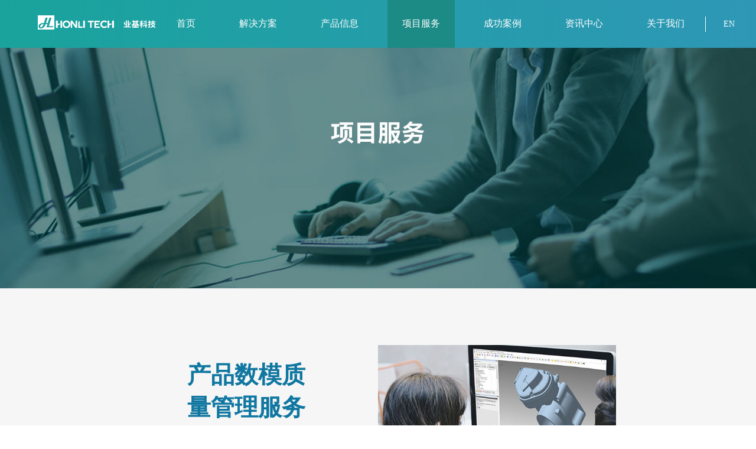

--- FILE ---
content_type: text/html;charset=utf-8;
request_url: http://www.honlitech.com/product.php?class_id=104
body_size: 2344
content:
<!DOCTYPE html>
<html lang="en">
<head>
    <meta charset="UTF-8">
    <title>上海业基科技</title>
    <meta name="keywords" content="上海业基科技"/>
    <meta name="description" content="上海业基科技"/>
    <meta content="text/html; charset=utf-8" http-equiv="Content-Type">
    <meta http-equiv="X-UA-Compatible" content="IE=dege">
    <meta name="viewport" content="width=device-width,initial-scale=1, maximum-scale=1.0, user-scalable=0">
    <link rel="icon" href="images/1.ico" type="image/x-icon">
    <link href="css/swiper-3.4.2.min.css" rel="stylesheet">
    <link rel="stylesheet" href="css/base.css">
    <link href="css/animate.css" rel="stylesheet">
</head>
<body>
	<header>
		<a href="/" class="logo"><img src="upload/2019-03/155306790635529600.png" alt=""></a>
		<div class="h-wrap">
			<ul class="nav xs-hidden">
										<li ><a href="index.php">首页</a></li>
												<li ><a href="solu.php">解决方案</a></li>
												<li ><a href="product.php?class_id=103">产品信息</a>
							<div class="dropdown">
								
																	<a href="detail.php?class_id=103101&id=200">Elysium 3DxSUITE</a>
																		<a href="detail.php?class_id=103101&id=74">ASFALIS</a>
																		<a href="detail.php?class_id=103101&id=73">CADdoctor</a>
																		<a href="detail.php?class_id=103101&id=75">CADfeature</a>
																		<a href="detail.php?class_id=103101&id=125">CADdoctor for JT</a>
																		<a href="detail.php?class_id=103101&id=124">CADdoctor for Moldflow</a>
																		<a href="detail.php?class_id=103101&id=78">CADdoctor for NX</a>
																		<a href="detail.php?class_id=103101&id=126">CATIA  JT Direct Translator</a>
																		<a href="detail.php?class_id=103101&id=77">DFM Studio</a>
																		<a href="detail.php?class_id=103101&id=127">Data Package Studio</a>
																		<a href="detail.php?class_id=103101&id=80">Drawing Validator</a>
																		<a href="detail.php?class_id=103101&id=128">Direct Translator</a>
																		<a href="detail.php?class_id=103101&id=123">3DEXPERIENCE DirectTranslator</a>
																		<a href="detail.php?class_id=103101&id=129">ModelViewer</a>
																		<a href="detail.php?class_id=103101&id=168">XVL</a>
																		<a href="detail.php?class_id=103101&id=76">InfiPoints</a>
																		<a href="detail.php?class_id=103101&id=193">InfiPoints For Revit</a>
																		<a href="detail.php?class_id=103101&id=236">ReqMan</a>
																</div>
						</li>
												<li class="cur"><a href="product.php?class_id=104">项目服务</a>
							<div class="dropdown">
								
																	<a href="detail.php?class_id=104101&id=118">产品数模质量管理服务</a>
																		<a href="detail.php?class_id=104101&id=119">三维数字化扫描服务</a>
																</div>
						</li>
												<li ><a href="case.php">成功案例</a>
							<div class="dropdown">
								
																	<a href="case.php?class_id=105101">汽车行业</a>
																		<a href="case.php?class_id=105102">航空航天</a>
																		<a href="case.php?class_id=105103">轨道交通</a>
																		<a href="case.php?class_id=105105">BIM建筑</a>
																		<a href="case.php?class_id=105106">设备船舶</a>
																		<a href="case.php?class_id=105107">高科电子</a>
																		<a href="case.php?class_id=105108">其他行业</a>
																</div>
						</li>
												<li ><a href="news.php">资讯中心</a></li>
												<li ><a href="contact.php">关于我们</a>
							<div class="dropdown">
																	<a href="contact.php?#d1">公司简介</a>
																		<a href="contact.php?#d2">高薪诚聘</a>
																		<a href="contact.php?#d3">联系我们</a>
																		<a href="contact.php?#d4">在线留言</a>
																</div>
						</li>
										
			</ul>
			<div class="lang"><a href="/en">EN</a></div>
		</div>
		
	</header>

		<div class="p-h-menu phone-display-900 xs-visible">
	        <div class="p-h-line"><span class="head-l-x"></span><span class="head-l-y"></span><span class="head-l-z"></span></div>
	        <div class="p-h-m-list">
	             <ul> 

	                							<li><a class="p-h-main" href="index.php">首页</a></li>
														<li><a class="p-h-main" href="solu.php">解决方案</a></li>
														<li>
								 <a class="p-h-main p-h-arrow" href="javascript:;">产品信息</a>
								 <div class="p-h-submenu">
								 											<a href="detail.php?class_id=103101&id=200">Elysium 3DxSUITE</a>
																				<a href="detail.php?class_id=103101&id=74">ASFALIS</a>
																				<a href="detail.php?class_id=103101&id=73">CADdoctor</a>
																				<a href="detail.php?class_id=103101&id=75">CADfeature</a>
																				<a href="detail.php?class_id=103101&id=125">CADdoctor for JT</a>
																				<a href="detail.php?class_id=103101&id=124">CADdoctor for Moldflow</a>
																				<a href="detail.php?class_id=103101&id=78">CADdoctor for NX</a>
																				<a href="detail.php?class_id=103101&id=126">CATIA  JT Direct Translator</a>
																				<a href="detail.php?class_id=103101&id=77">DFM Studio</a>
																				<a href="detail.php?class_id=103101&id=127">Data Package Studio</a>
																				<a href="detail.php?class_id=103101&id=80">Drawing Validator</a>
																				<a href="detail.php?class_id=103101&id=128">Direct Translator</a>
																				<a href="detail.php?class_id=103101&id=123">3DEXPERIENCE DirectTranslator</a>
																				<a href="detail.php?class_id=103101&id=129">ModelViewer</a>
																				<a href="detail.php?class_id=103101&id=168">XVL</a>
																				<a href="detail.php?class_id=103101&id=76">InfiPoints</a>
																				<a href="detail.php?class_id=103101&id=193">InfiPoints For Revit</a>
																				<a href="detail.php?class_id=103101&id=236">ReqMan</a>
																		 </div>
			             	</li>
														<li>
								 <a class="p-h-main p-h-arrow" href="javascript:;">项目服务</a>
								 <div class="p-h-submenu">
								 											<a href="detail.php?class_id=104101&id=118">产品数模质量管理服务</a>
																				<a href="detail.php?class_id=104101&id=119">三维数字化扫描服务</a>
																		 </div>
			             	</li>
														<li>
								 <a class="p-h-main p-h-arrow" href="javascript:;">成功案例</a>
								 <div class="p-h-submenu">
								 											<a href="case.php?class_id=105101">汽车行业</a>
																				<a href="case.php?class_id=105102">航空航天</a>
																				<a href="case.php?class_id=105103">轨道交通</a>
																				<a href="case.php?class_id=105105">BIM建筑</a>
																				<a href="case.php?class_id=105106">设备船舶</a>
																				<a href="case.php?class_id=105107">高科电子</a>
																				<a href="case.php?class_id=105108">其他行业</a>
																		 </div>
			             	</li>
													<li><a class="p-h-main" href="news.php">资讯中心</a></li>
														<li><a class="p-h-main" href="contact.php">关于我们</a></li>
							 	
	          </ul> 
	    </div>
    </div>	<div class="banner">
		<img src="upload/2019-03/155357057659961400.jpg" alt="">
	</div>
	<div class="product">
		<ul>
							<li>
					<a href="detail.php?class_id=104101&id=118">
						<p><img src="upload/2019-03/155358151780273900.jpg" alt=""></p>
						<div>
							<span>产品数模质量管理服务</span>
							<div class="txt">
								<div class="Section1">
	<p class="2" style="margin-left:18.0pt;text-indent:-18.0pt;text-align:left;">
		<br />
	</p>
	<p style="text-indent:28.1pt;">
		<br />
	</p>
</div>							</div>
						</div>
					</a>
				</li>
								<li>
					<a href="detail.php?class_id=104101&id=119">
						<p><img src="upload/2019-03/155343407226074200.jpg" alt=""></p>
						<div>
							<span>三维数字化扫描服务</span>
							<div class="txt">
															</div>
						</div>
					</a>
				</li>
						
		</ul>
	</div>
	<footer>
	<div class="icon">
		<a><img src="upload/2020-12/160921158054254800.png" alt=""></a>
		<a href=""></a>
	</div>
	<div class="copyright">
		<a href="https://beian.miit.gov.cn/" target="_blank">沪ICP备19037207号</a>	</div>
</footer>
<script src="js/jquery-1.11.3.js"></script>
<script src="js/swiper-3.4.2.jquery.min.js"></script>
<script src="js/layer/layer.js" type="text/javascript"></script>
<script>
	$('.p-h-line').click(function(){
        if($(this).hasClass('curr')){
            $('.p-h-m-list').toggleClass('on');
        }else{
            $('.p-h-m-list').toggleClass('on');
        }
        $(this).toggleClass('curr');
    });
    $('.p-h-main.p-h-arrow').click(function(){
        if($(this).hasClass('curr')){
            $(this).next().slideUp();
        }else{
            $(this).next().slideDown();
        }
        $(this).toggleClass('curr');
    });
</script></body>
</html>

--- FILE ---
content_type: text/css
request_url: http://www.honlitech.com/css/base.css
body_size: 36020
content:
@charset "utf-8";
* {
    padding: 0;
    margin: 0;
    box-sizing: border-box;
}

li,
ol,
ul {
    list-style: none;
}
a {
    text-decoration: none;
}
img {
    max-width: 100%;
    vertical-align: top;
    object-fit: cover;
}
input,
select,
button,
textarea {
    border: none;
    border-radius: 0;
    font-family: '';
    font-size: 1.4rem;
}
button{cursor: pointer;outline: none;}
input,
textarea {
    outline: 0;
    -webkit-appearance: none;
}
.fr{float:right;}
.fl{float:left;}
.clearfix:after{content: "";display: table;clear: both;}
a{-webkit-tap-highlight-color:rgba(255,255,255,0);color:#282828;}
*{-webkit-tap-highlight-color:rgba(255,255,255,0);}
/*@font-face {
    font-family: 'FZMWFont';
    src: url('../font/FZMWFont.ttf');
}
@font-face {
    font-family: 'sthupo';
    src: url('../font/sthupo.ttf');
}
@font-face {
    font-family: 'REGULAR';
    src: url('../font/REGULAR.ttf');
}*/

@font-face {
    font-family: Semibold;
    src: url('../font/Acumin Pro Wide Semibold.otf');
}
@font-face {
    font-family: Light;
    src: url('../font/Acumin Pro Wide Light.otf');
}
@font-face {
    font-family: Bold;
    src: url('../font/Acumin Pro Wide Bold.otf');
}
@font-face {
    font-family: Medium;
    src: url('../font/Acumin Pro Wide Medium.otf');
}
@font-face {
    font-family:ExtraLight;
    src: url('../font/Acumin Pro Wide ExtraLight.otf');
}
html {
    font-size: 62.5%;
    font-family:"微软雅黑";
}
body {
    overflow-x: hidden;
    font-size: 1.4rem;
    color: #282828;
    font-family:"微软雅黑";
    margin:0 auto;
}
.wrap{position: relative;margin:0 5%;}
.wrap2{max-width: 1200px;margin: 0 auto;overflow:hidden;}

.ellipsis {
    text-overflow: ellipsis;
    overflow: hidden;
    white-space: nowrap;
    display: block;
}
.hide{display: none!important;}
.xs-visible{display: none!important;}
.xs-hidden{}
/*@media screen and (min-width: 768px){
   ::-webkit-scrollbar {
    width: 6px;
    height: 40px; 
    }
}

::-webkit-scrollbar-thumb {
    border-radius: 12px;
    -webkit-box-shadow: inset 0 0 5px rgba(0,0,0,0.2);
    background: rgba(0,0,0,0.5);
}*/
#map{height:230px;}
.p-h-menu{ float: right; }
.p-h-line{    
    position: fixed;right: 20px;top:20px;z-index: 12;
}
.p-h-line span{
    transition: all 300ms ease-in-out;
    width: 25px;
    height: 2px;
    display: block;
    margin-bottom:7px;
    background:#daad5c;
}
.p-h-line.curr .head-l-x {
    top: 10px;
    transform: translate(0, 9px) rotate(45deg);
    -webkit-transition: all .3s ease-out;
    -moz-transition: all .3s ease-out;
    -ms-transition: all .3s ease-out;
    -o-transition: all .3s ease-out;
    transition: all .3s ease-out;
}
.p-h-line.curr .head-l-y{  opacity: 0; }
.p-h-line.curr .head-l-z {
     transform: translate(0, -9px) rotate(-45deg);
    -webkit-transition: all .3s ease-out;
    -moz-transition: all .3s ease-out;
    -ms-transition: all .3s ease-out;
    -o-transition: all .3s ease-out;
    transition: all .3s ease-out;
}
.p-h-m-list.on{left: 0;}
.p-h-m-list{position:fixed;z-index:11;    overflow-y: scroll;top:0; left: 100%; width: 100%; background-color:#002751;transition:all .3s;padding-top:70px;bottom: 0;}
.p-h-main{ display: block; padding: .5rem 5%; font-size: 14px;; color: #fff; border-bottom: 1px solid rgba(255,255,255,.1); }
.p-h-main.p-h-arrow{ background-image: url(../images/arrow-b1.png); background-repeat: no-repeat; background-position: 95% center; background-size: 20px; }
.p-h-main.p-h-arrow:hover{color:#fff;}
.p-h-main.curr{ background: #0f6eca url(../images/arrow-b1.png) no-repeat 95% center; background-size: 20px; }
.p-h-submenu{ padding: .5rem 7%; border-bottom: 1px solid rgba(255,255,255,.1); display: none; transition: none;}
.p-h-submenu a{ display: block; color: #fff; font-size: 14px; line-height: 1.8; }

@keyframes move {
     0%{ 
      opacity:  0;
      transform: translateY(-100%);  
    }
    100%  {
      opacity:  1;
      transform: translateY(0);  
    }
}
@-webkit-keyframes move {
    0%{ 
      opacity:  0;
      transform: translateY(-100%);  
    }

    100%{
      opacity:  1;
      transform: translateY(0);  
    }
}

.daimabiji-container{
    margin: 0 auto;
    overflow: hidden;
    position: fixed;
    top: 0;
    left:100%;
    width: 100%;
    z-index: 10;
    background:#aaa;
    height:100%;
    transition:all .6s cubic-bezier(.19,1,.22,1);
}
.daimabiji-container.show{
    left:0;
}
 
.bgcolor-1 { background: #f0efee; }
.bgcolor-2 { background: #f9f9f9; }
.bgcolor-3 { background: #e8e8e8; }/*light grey*/
.bgcolor-4 { background: #2f3238; color: #fff; }/*Dark grey*/
.bgcolor-5 { background: #df6659; color: #521e18; }/*pink1*/
.bgcolor-6 { background: #2fa8ec; }/*sky blue*/
.bgcolor-7 { background: #d0d6d6; }/*White tea*/
.bgcolor-8 { background: #3d4444; color: #fff; }/*Dark grey2*/
.bgcolor-9 { background: #ef3f52; color: #fff;}/*pink2*/
.bgcolor-10{ background: #64448f; color: #fff;}/*Violet*/
.bgcolor-11{ background: #3755ad; color: #fff;}/*dark blue*/
.bgcolor-12{ background: #3498DB; color: #fff;}/*light blue*/
.bgcolor-20{ background: #494A5F;color: #D5D6E2;}
.daimabiji-header{
    padding: 1em 190px 1em;
    letter-spacing: -1px;
    text-align: center;
    background: #66677c;
}
.daimabiji-header h1 {
    color: #D5D6E2;
    font-weight: 600;
    font-size: 2em;
    line-height: 1;
    margin-bottom: 0;
    font-family: "Microsoft YaHei","??","Segoe UI", "Lucida Grande", Helvetica, Arial,sans-serif, FreeSans, Arimo;
}
.daimabiji-header h1 span {
    font-family: "Microsoft YaHei","??","Segoe UI", "Lucida Grande", Helvetica, Arial,sans-serif, FreeSans, Arimo;
    display: block;
    font-size: 60%;
    font-weight: 400;
    padding: 0.8em 0 0.5em 0;
    color: #c3c8cd;
}
/*nav*/
.daimabiji-demo a{color:#fff;text-decoration:none;}
.daimabiji-demo{width:100%;padding-bottom:1.2em;}
.daimabiji-demo a{display:inline-block;margin:0.5em;padding:0.6em 1em;border:3px solid #fff;font-weight:700;}
.daimabiji-demo a:hover{opacity:0.6;}
.daimabiji-demo a.current{background:#1d7db1;color:#fff;}
/* Top Navigation Style */
.daimabiji-links {
    position: relative;
    display: inline-block;
    white-space: nowrap;
    font-size: 1.5em;
    text-align: center;
}

.daimabiji-links::after {
    position:absolute;
    top:0;
    left:50%;
    margin-left:-1px;
    width:2px;
    height:100%;
    background:#dbdbdb;
    content:'';
    -webkit-transform:rotate3d(0,0,1,22.5deg);
    transform:rotate3d(0,0,1,22.5deg);
}

.daimabiji-icon {
    display:inline-block;
    margin: 0.5em;
    padding: 0em 0;
    width: 1.5em;
    text-decoration: none;
}

.daimabiji-icon span {
    display:none;
}

.daimabiji-icon:before {
    margin:0 5px;
    text-transform: none;
    font-weight: normal;
    font-style: normal;
    font-variant: normal;
    font-family: 'icomoon';
    line-height: 1;
    speak: none;
    -webkit-font-smoothing: antialiased;
}
/* footer */
.daimabiji-footer{width: 100%;padding-top: 10px;}
.daimabiji-small{font-size: 0.8em;}
.center{text-align: center;}
/****/
.related {
    color: #fff;
    background: #494A5F;
    text-align: center;
    font-size: 1.25em;
    padding: 0.5em 0;
    overflow: hidden;
}

.related > a {
    vertical-align: top;
    width: calc(100% - 20px);
    max-width: 340px;
    display: inline-block;
    text-align: center;
    margin: 20px 10px;
    padding: 25px;
    font-family: "Microsoft YaHei","??","Segoe UI", "Lucida Grande", Helvetica, Arial,sans-serif, FreeSans, Arimo;
}
.related a {
    display: inline-block;
    text-align: left;
    margin: 20px auto;
    padding: 10px 20px;
    opacity: 0.8;
    -webkit-transition: opacity 0.3s;
    transition: opacity 0.3s;
    -webkit-backface-visibility: hidden;
}

.related a:hover,
.related a:active {
    opacity: 1;
}

.related a img {
    max-width: 100%;
    opacity: 0.8;
    border-radius: 4px;
}
.related a:hover img,
.related a:active img {
    opacity: 1;
}
.related h3{font-family: "Microsoft YaHei", sans-serif;}
.related a h3 {
    font-weight: 300;
    margin-top: 0.15em;
    color: #fff;
}
/* icomoon */
.icon-daimabiji-home-outline:before {
    content: "\e5000";
}

.icon-daimabiji-arrow-forward-outline:before {
    content: "\e5001";
}
/* Required styles; changing these may break the menu */

.slinky-menu {
    overflow: hidden;
    transform: translateZ(0);
    transition: all 300ms ease;
    -webkit-transform: translateZ(0);
    -webkit-transition: all 300ms ease;
    padding-top: 75px;
}

.slinky-menu > ul {
    left: 0;
    position: relative;
    transform: translateZ(0);
    transition: all 300ms ease;
    -webkit-transform: translateZ(0);
    -webkit-transition: all 300ms ease;
}

.slinky-menu ul,
.slinky-menu li {
    list-style: none;
    margin: 0;
}

.slinky-menu ul {
    width: 100%;
}

.slinky-menu a {
    display: block;
}

.slinky-menu li ul {
    display: none;
    left: 100%;
    position: absolute;
    top: 0;
}

.slinky-menu .header {
    position: relative;
}

.slinky-menu h2 ~ a.back {
    left: 0;
    position: absolute;
    top: 0;
    height: 100%;
}

.slinky-menu h2 {
    font-size: 1em;
    margin: 0;
    text-align: center;
}

/* Default theme */

.slinky-menu .header {
    background: #AAA;
}

.slinky-menu h2 {
    color: #FFF;
    padding: 1em;
}

.slinky-menu a {
    background: #AAA;
    border: none;
    color: #FFF;
    padding: 1em 2em;
}

.slinky-menu a:hover {
    background: #000;
}

.slinky-menu a.next:after {
    content: '\276f';
    margin-left: 1em;
    float: right;
}

.slinky-menu a.back:before {
    content: '\276e';
    margin-right: 1em;
    float: left;
    margin-top: -2px;
}

/****************phone*************/
#site-navigation {
    margin-left: auto;
    position: fixed;
    top:25px;
    right:20px;
    z-index: 21;
}

#site-navigation .menu-toggle {
    cursor: pointer;
    width: 25px;
    z-index: 120;
    position: relative;
}

#site-navigation .menu-toggle span {
    transition: all 300ms ease-in-out;
    width: 25px;
    height: 2px;
    display: block;
    margin-bottom: 5px;
    background:#76b52f;
}

#site-navigation .menu-toggle div {
    font-weight: bold;
    font-size: 14px;
    color: #282828;
    margin-top: 10px;
}
.m #site-navigation .menu-toggle span{background: #282828;}
.m #site-navigation .menu-toggle div{color: #282828;}
#site-navigation .menu-toggle.active span:first-of-type {
    transform: translate(0, 7px) rotate(45deg);
}

#site-navigation .menu-toggle.active span:nth-child(2) {
    opacity: 0;
}

#site-navigation .menu-toggle.active span:last-of-type {
    transform: translate(0, -7px) rotate(-45deg);
}

#site-navigation .menu-main_menu-container {
    opacity: 0;
    visibility: hidden;
    transition: all 500ms ease-in-out;
    position: fixed;
    background: #c2da68;
    top: 0;
    left: 0;
    right: 0;
    bottom: 0;
    z-index: 110;
    transform: scale(0.9);
}

#site-navigation .menu-main_menu-container.active {
    opacity: 1;
    visibility: visible;
    transform: scale(1);
}

#site-navigation .menu-main_menu-container ul {
    position: absolute;
    top: 0;
    left: 0;
    right: 0;
    bottom: 0;
    display: flex;
    align-items: center;
    justify-content: center;
    flex-direction: column;
    padding: 0;
    margin: 0;
}

#site-navigation .menu-main_menu-container ul li {
    width: 100%;
    display: block;
    text-align: center;
}

#site-navigation .menu-main_menu-container ul li a {
    margin: 0 auto;
    display: inline-block;
    text-align: center;
    color: #30163c;
    font-weight: 300;
    font-size: 30px;
    line-height: 60px;
    text-transform: uppercase;
}

#site-navigation .menu-main_menu-container ul li a:hover {
    color: #eb2961;
    text-decoration: none;
    font-weight: 900;
}
#site-navigation .menu-main_menu-container ul li div a{display: block;font-size: 2.1rem;line-height: 50px;}

/***************************/
input[type=checkbox]{
    -webkit-appearance:checkbox; 
}
input[type=radio]{
    -webkit-appearance:radio; 
}

.index{height: 100vh;}
header{position: fixed;top: 0;left: 0;width: 100%;z-index: 10;padding:0 5%;background: linear-gradient(to right,#19a39c,#2e97b6);display: flex;align-items: center;justify-content: space-between;}
header .nav li{display:inline-block;margin:0 1rem;font-size:1.6rem;position: relative;}
header .nav {white-space: nowrap;}
header .nav li>a{color:#fff;display: block;padding:30px 25px;}
header .nav li:hover{background: #1c8a85;}
header .nav li.cur{background: #1c8a85;}
header .logo{margin-top:-5px;min-width: 200px;}
header .h-wrap{display: flex;justify-content: space-between;align-items: center;}
header .lang{padding: 5px 0;padding-left: 30px;border-left: 1px solid #fff;}
header .lang a{color:#fff;}
header .nav li:hover .dropdown{visibility:visible;clip-path: polygon(0 0,100% 0,100% 100%,0 100%);}
header .nav li .dropdown{position: absolute;top:100%;left:0;min-width:100%;background:#fff;padding:10px 0;visibility: hidden;clip-path:polygon(0 0,100% 0,100% 0,0 0);transition:all .3s;}
header .nav li .dropdown a{color:#515b66;font-size: 1.5rem;display: block;padding:5px 10px;}
header .nav li .dropdown a:hover{background: #e5e5e5;}

.banner .swiper-container-horizontal > .swiper-pagination-bullets{bottom:12%;}
.banner .swiper-container-horizontal > .swiper-pagination-bullets .swiper-pagination-bullet{width: 60px;border-radius: 0;background: #fff;opacity: 1;}
.banner .swiper-container-horizontal > .swiper-pagination-bullets .swiper-pagination-bullet-active{background: #26baae;}

.gd{position: fixed;width:100%;bottom:0;width:100%;z-index:2;color:#fff;background:rgba(0,0,0,0.5);padding:20px 0;}
.gd .swiper-slide{display:flex;justify-content:center;align-items: center;font-size:1.6rem;}
.gd .swiper-slide a{color:#fff;margin-left:2%;display: inline-block;padding:5px 20px;border-radius: 10px;background: #1077a1;font-size: 1.3rem;}
.gd>a{position: absolute;right: 10%;top:50%;transform: translateY(-50%);z-index: 10;}
.gd>a img{vertical-align:middle;}

.s1{position: relative;}
.s1 .swiper-slide img{height: 100vh;width: 100%;}
.go{position:absolute;z-index: 10;right: 9%;bottom:10%;cursor: pointer;}

.index >div>.swiper-slide{
    background-size: cover;
    background-position: center center;
}
.ms span{display: table;width: 1px;height: 70px;background: #1077a1;margin: 0 auto 10px;}
.ms{position: fixed;z-index: 10;bottom:10%;left: 50%;transform:translateX(-50%);display: none;}
.ms div{
    width: 15px;
    height: 25px;
    border-radius: 10px;
    border: 1px solid #1077a1;
    position: relative;
}
.ms div:before{content:'';position:absolute;top:2px;left:6px;width:1px;height: 2px;background:#1077a1;animation: move 1s infinite linear;}
.ms.active span{background:#fff;}
.ms.active div{ border-color: #fff;}
.ms.active div:before{background: #fff;}

.i-title{font-size: 3.5rem;font-weight: 600;text-align: center;margin:10% auto 3%;color:#fff;}
.s2 .i-title{color:#1077a1;}
.s2 img{display:table;margin: 0 auto;}

@keyframes move{
    0% {
        transform:translateY(0);
        height: 1px;
    }
    100% {
        transform: translateY(100%);
        height: 10px;
    }
}

.s2 ul{margin:0 10%;display: flex;justify-content: space-between;}
.s2 ul li{width: 23%;}

.s3 .swiper-container{width: 65%;margin-top: 10%;}
.s3 .swiper-slide{padding: 0 5%;height: 50px;display: flex;align-items: center;}
.s3 .swiper-button-prev,.s3 .swiper-button-next{width:15px;height:25px;background-size: 15px 25px;top: 65%;}
.s3 .swiper-button-prev{background-image: url(../images/p2.png);}
.s3 .swiper-button-prev.swiper-button-disabled{background-image: url(../images/p1.png);opacity:1;}
.s3 .swiper-button-next{background-image: url(../images/n2.png);}
.s3 .swiper-button-next.swiper-button-disabled{background-image: url(../images/n1.png);opacity:1;}

.s4 ul{max-width:1200px;margin:0 auto 30px;display: flex;justify-content: space-between;text-align: center;padding-top:3%;padding:0 5%;}
.s4 ul img{display:inline-block;margin-bottom:15px;margin-left: auto;margin-right: auto;}
.s4 ul span{display:block;text-align: center;}
.s4 ul img:nth-child(2){display: none;}
.s4 li{color:#282828;font-size: 1.6rem;width: 12.5%;}
.s4 li:hover a{color:#1077a1;}
.s4 li:hover img:nth-child(2){display: block;}
.s4 li:hover img:nth-child(1){display: none;}
.s4 .i-title{color:#1077a1;}

.s5 .swiper-container{width:1200px;margin: 5% auto 0;}
.s5 .swiper-slide{padding: 0 7%;}
.s5 .swiper-slide a{color:#fff;text-align: center;display: block;}
.s5 .swiper-slide h3{margin:30px 0 15px;display: -webkit-box;
-webkit-box-orient: vertical;
-webkit-line-clamp: 2;
height: 42px;
overflow: hidden;}
.s5 .swiper-button-prev,.s5 .swiper-button-next{width:15px;height:25px;background-size: 15px 25px;top: 65%;}
.s5 .swiper-button-prev{background-image: url(../images/p2.png);}
.s5 .swiper-button-prev.swiper-button-disabled{background-image: url(../images/p1.png);opacity:1;}
.s5 .swiper-button-next{background-image: url(../images/n2.png);}
.s5 .swiper-button-next.swiper-button-disabled{background-image: url(../images/n1.png);opacity:1;}

.s6 .i-title{color:#1077a1;}
.s6 .txt{color:#282828;text-align: center;margin-top:5%;}
.s6 .txt span{font-size: 1.7rem;font-weight: 600;}
.s6 .txt p{font-size: 1.5rem;margin-top:2%;}

.s7{text-align: center;}
.s7 .contact>img{display: table;margin: 20px auto 0;}
.s7 .contact{color:#fff;line-height: 1.8;font-size: 1.8rem;}

.btn{display:table;margin:7% auto;color:#fff;padding:10px 40px;border-radius:25px;border: 1px solid #fff;}
.btn.blue{color:#1077a1;border-color:#1077a1;}

.foot{margin:15% 10%;display: flex;justify-content: space-between;color:#fff;}
.foot div:nth-child(2) a{display: inline-block;width: 34px;height: 34px;}
.foot div:nth-child(2) a:nth-child(1){background: url(../images/weixin.png);margin-right: 20px;position:relative;} 
.foot div:nth-child(2) a:nth-child(1):hover img{opacity: 1;visibility: visible;}
.foot div:nth-child(2) a:nth-child(1) img{position: absolute;bottom:140%;left: -50%;transform: translateX(-20%);width: 100px;max-width: initial;visibility: hidden;opacity: 0;transition: all .3s;}
.foot div:nth-child(2) a:nth-child(2){background: url(../images/sina.png);} 
.foot div{position: relative;text-align: left;line-height:1.8;}
.foot div:before{position:absolute;top: -15px;left: 0;width: 100px;height: 1px;background: #26baae;content: "";}
.foot div:nth-child(2):before{right: 0;width: 100px;}

.about .intro {padding:5% 10%;background: #f6f6f6;text-align:center;}
.about .intro span{color:#1077a1;font-size: 2.4rem;font-weight: 600;}
.about .intro p{color:#4a4f4f;margin: 50px auto 0;max-width: 1200px;font-size: 1.6rem;line-height:1.8;}

.about .list{display: flex;flex-wrap: wrap;margin:3% 15%;}
.about .list li{width: 49%;margin-bottom: 2%;box-shadow: 0 0 10px #aaa;background: #fff;}
.about .list li:nth-child(odd){margin-right: 2%;}
.about .list li a>div{ padding:5%;}
.about .list li a>div span{color:#1077a1;font-size:2.5rem;position: relative;font-weight: 600;}
.about .list li a>div span:after{display:block;width: 50px;content: "";height:1px;background: #1077a1;margin-top: 20px;}
.about .list li a>div .txt{color:#4a4f4f;margin-top: 15px;line-height:1.8;font-size: 1.5rem;}
.about .list2{margin:3% 15%;}
.about .list2>h3{font-size: 2.6rem;text-align: center;color: #1077a1;}
.about .list2 ul{margin: 5% 0;}
.about .list2 ul li{margin-bottom: 4%;}
.about .list2 ul li:nth-child(even) a{flex-direction: row-reverse;}
.about .list2 ul li a{display: flex;}
.about .list2 ul li a>div{width: 50%;padding:5%;}
.about .list2 ul li a>div>span{color:#1077a1;font-size:2.5rem;position: relative;font-weight: 600;}
.about .list2 ul li a>div>span:after{display:block;width: 50px;content: "";height:1px;background: #1077a1;margin-top: 20px;}
.about .list2 ul li a>p{width:50%;}
.about .list2 ul li a .txt{color:#4a4f4f;margin-top: 15px;line-height:1.8;font-size: 1.5rem;}

footer{padding:3%;background: #e9f8f7;}
footer .icon{display: table;margin:0 auto 10px;position: relative;}
footer .icon:after{display: block;margin-top: 15px;width: 100%;height: 1px;background: #26baae;content: "";}
footer .icon a{display: inline-block;width: 34px;height: 34px;}
footer .icon a:nth-child(1){background: url(../images/weixin2.png);margin-right: 20px;position:relative;} 
footer .icon a:nth-child(1):hover img{opacity: 1;visibility: visible;}
footer .icon a:nth-child(1) img{position: absolute;bottom:140%;left: -50%;transform: translateX(-20%);width: 100px;max-width: initial;visibility: hidden;opacity: 0;transition: all .3s;}
footer .icon a:nth-child(2){background: url(../images/sina2.png);} 
footer .copyright{text-align: center;margin-top: 15px;color:#4a4f4f;}
footer .copyright a{color:#4a4f4f;}

.product ul li{padding:3% 5%;}
.product ul li:nth-child(odd){background: #f6f6f6;}
.product ul li:nth-child(odd) a{flex-direction: row-reverse;}
.product ul li a{display:flex;align-items: center;justify-content: space-between;padding:5% 15%;}
.product ul li a>p{width:50%;}
.product ul li a>div{width: 45%;padding:0 10%;}
.product ul li a>div>span{color:#1077a1;font-size:4rem;position:relative;font-weight: 600;}
.product ul li a>div>span:after{display:block;width: 50px;content: "";height:1px;background:#1077a1;margin-top: 20px;}
.product ul li a>div .txt{color:#4a4f4f;margin-top: 15px;line-height:1.7;font-size: 1.5rem;}

.detail>ul> li:nth-child(odd){background:#f6f6f6;}
.cls{text-align: center;padding:20px 0;}
.cls a{display: inline-block;color:#1077a1;font-weight: 600;font-size: 1.8rem;margin:0 20px;border-bottom: 3px solid transparent;padding: 10px 0;}
.cls a:hover{border-bottom-color:#1077a1;}
.detail >ul>li{padding:4% 21%;color:#4a4f4f;font-size:1.5rem;line-height: 1.7;}
.detail >ul>li>p{max-width: 800px;margin:0 auto;margin-bottom: 30px;}
.detail >ul>li>h3{color:#1077a1;text-align:center;font-size:4rem;margin-bottom: 3%;}
.detail >ul>li>h4{color:#1077a1;text-align:center;font-size:3rem;margin-bottom: 3%;}
.detail >ul>li>h4 img{display: table;margin:0 auto;max-width: 100px;}
.detail >ul>li .txt img{display: table;margin: 5px auto;}
.detail .m1>div{display: flex;align-items:center;}
.detail .m1>div>p{width: 50%; }
.detail .m1>div>.txt{width: 50%;padding:0 5%;}

.detail .m2>div{display: flex;align-items:center;}
.detail .m2>div>p{width: 60%; }
.detail .m2>div>.txt{width: 40%;padding:0 5%;}

.detail .m3>div{display: flex;align-items:center;}
.detail .m3>div>p{width:50%;}
.detail .m3>div>.txt{width: 50%;padding:0 5%;}
.detail .m3 li{position: relative;padding-left:13px;}
.detail .m3 li:before{position:absolute;left: 3px;content:"";top:11px;width:4px;height:4px;background: #3ebfb4;}

.detail .m4 >div{display: flex;justify-content: space-between;}
.detail .m4 >div dl{width: 30%;box-shadow: 0 0 10px #aaa;padding:3%;}
.detail .m4 >div dl dt{color:#26baae;font-size:2.4rem;margin-bottom: 20px;}

.detail .item section{display: flex;} 
.detail .item section>div span{display: table;margin:0 auto 12px;font-size: 1.7rem;color:#1077a1;font-weight: 600;}
.detail .item section>div{width: 25%;padding:3%;} 
.detail .item section>div:nth-child(n+2){border-left:1px dashed #26baae;} 

.hy{max-width: 1100px;margin:3% auto;color:#4a4f4f;font-size: 1.6rem;line-height: 1.8;}
.hy>h3{color:#1077a1;font-size: 5rem;}
.hy .intro{margin-top: 3%;display: none;}
.hy>p{margin:30px 0;font-weight: 600;}
.hy .pictxt{display: flex;align-items: center;justify-content: space-between;margin-top: 40px;}
.hy .pictxt .pic{width: 49%;}
.hy .pictxt .pic img{width:100%;}
.hy .pictxt .txt{width:45%;}

.case .other{background: #f6f6f6;padding:5% 0 3%;}
.case .other>p{max-width: 1100px;margin:0 auto;color:#1077a1;font-size:3.6rem;font-weight: 600;}
.case .other>a{text-align: right;color:#1077a1;display: block;margin:0 auto;max-width: 1100px;font-weight: 600;}
.case .other ul{max-width: 1100px;margin:2% auto;display: flex;    flex-wrap: wrap;}
.case .other ul li{width: 32%;margin-left: 2%;margin-bottom: 2%;}
.case .other ul li div{position: relative;}
.case .other ul li div:before{position:absolute;top: 0;left: 0;bottom: 0;right: 0;background: rgba(0,0,0,0.3);content: "";}
.case .other ul li div span{position: absolute;bottom: 20px;left: 20px;color:#fff;font-size: 1.6rem;font-weight: 600;}
.case .other ul li p{color:#4a4f4f;padding:0 5%;margin-top: 15px;font-size: 1.5rem;word-break: break-all;}
.case .other ul li:nth-child(3n-2){margin-left: 0;}

.index.swiper-container-vertical > .swiper-pagination-bullets{right:5%;}
.index.swiper-container-vertical > .swiper-pagination-bullets .swiper-pagination-bullet{margin: 15px 0;border-radius: 0;width: 6px;height: 6px;background: #16bfa9;opacity: 1;}
.index.swiper-container-vertical > .swiper-pagination-bullets .swiper-pagination-bullet-active{background: #fff;}

.hy .hicon1,.hy .hicon2{margin-top:10px;}
.hy .hicon1 span{background: #1077a1;color:#fff;padding: 1px 10px;font-size: 1.4rem;}
.hy .hicon2 span{background: #26baae;color:#fff;padding: 1px 10px;font-size: 1.4rem;}
.hy .hicon2 p,.hy .hicon1 p{margin-top: 10px;}

.contact .intro{padding:5% 25%;background: url(../images/bg.png) no-repeat center bottom;}
.contact .intro>div{color:#4a4f4f;font-size: 1.5rem;line-height: 1.8;}
.contact .list{display: flex;}
.contact .list li{width: 25%;color:#fff;background: #46889d;padding:2% 3%;text-align: center;font-size: 1.5rem;}
.contact .list li .icon{margin-bottom: 20px;}
.contact .list li img{max-height: 50px;}
.contact .list li>span{font-weight: 600;font-size: 1.6rem;}
.contact .list li>p{position: relative;margin-top: 10px;margin-bottom: 10px;    height: 73px;}
.contact .list li>p:after{content: "";width: 40px;height: 3px;background: #fff;position: absolute;bottom: 0;left:50%;transform: translateX(-50%);}
.contact .list li:nth-child(even){background: #1077a1;}
.contact .list li .txt{margin:0 5%;font-size: 1.4rem;line-height: 1.6;text-align: left;}

.gx{padding:5% 25%;}
.h3{color:#1077a1;text-align:center;font-size:4rem;margin-bottom:5%;}
.gx>div{display:flex;align-items:center;justify-content:space-between;}
.gx>div .txt{width:44%;color:#4a4f4f;line-height: 1.8;font-size: 1.5rem;}
.gx>div .slide{width:50%;position: relative;}
.gx>div .slide .swiper-container{margin:0 40px;}

.slide .swiper-button-prev,.slide .swiper-button-next{width:10px;height:17px;background-size: 10px 17px;top:55%;}
.slide .swiper-button-prev{background-image: url(../images/p2.png);}
.slide .swiper-button-prev.swiper-button-disabled{background-image: url(../images/p3.png);opacity:1;}
.slide .swiper-button-next{background-image: url(../images/n2.png);}
.slide .swiper-button-next.swiper-button-disabled{background-image: url(../images/n3.png);opacity:1;}

.job{text-align: center;background: url(../images/bg2.png) no-repeat center center;padding:5% 0;}
.job a{color:#fff;padding-bottom: 10px;border-bottom: 2px solid #fff;font-size: 2.5rem;}
.job p{color:#fff;font-size: 2.4rem;margin-bottom: 10px;}

.lianxi{padding:5% 25%;background: #eff2f3;}
.lx{display: flex;align-items: center;justify-content: space-between;}
.lx .map{width: 47%;}
.lx dl{width: 50%;}
.lx dl dt{color:#26baae;font-size: 1.6rem;margin-bottom: 15px;}
.lx dl dd{color:#4a4f4f;line-height: 1.8;font-size: 1.5rem;}

.tj{padding:5% 25%;}
.tj>div{display:flex;box-shadow: 0 3px 15px #ccc;}
.tj form{padding:8%;}
.tj form input{width: 48%;margin-bottom: 30px;padding-bottom: 10px;border-bottom: 1px solid #ccc;}
.tj form textarea{border-bottom: 1px solid #ccc;width: 100%;resize: none;}
.tj form input:nth-child(odd){margin-right: 2%;}
.tj form button{display: table;margin:10px 0 0 auto;background:#26baae;border-radius: 30px;padding:7px 35px;color:#fff;}

.news{max-width: 1000px;margin:5% auto;}
.news li {margin-bottom: 25px;padding-bottom:20px;border-bottom: 1px solid #ccc;}
.news li .title{color:#000;font-size:1.8rem;margin-bottom:10px;}
.news li .title span{color:#fff;padding:1px 4px;background: #1077a1;font-size: 1.4rem;margin-left: 20px;}
.news li>a>div{color:#848484;}

.page{text-align: center;margin-top:40px;}
.page img{vertical-align: baseline;}
.page a{font-size: 1.5rem;margin:0 5px;color:#515b66;font-weight: 600;}
.page a.on{color:#26baae;}

.info{max-width: 1000px;margin:5% auto;display: flex;justify-content: space-between;}
.info .left{width: 68%;}
.info dl{width: 23%;}
.info .left>h3{color:#1077a1;font-size:2rem;}
.info .left .date{color:#848484;margin:15px 0 30px;padding-bottom: 20px;}
.info .left .content{color:#848484;line-height: 1.6;font-size: 1.5rem;border-bottom: 1px solid #ccc;border-top: 1px solid #ccc;padding:40px 0;}
.info .left .content img{margin:10px 0;}
.info dl dt{color:#1077a1;margin-bottom: 40px;font-size: 2rem;font-weight: 600;}
.info dl dd>a>p{color:#000;font-size: 1.6rem;}
.info dl dd{margin-bottom: 30px;border-bottom: 1px solid #ccc;padding-bottom: 30px;}
.info dl dd>a>span{color:#60666e;}
.info dl dd .txt{color:#848484;margin:15px 0;}

.pn{display: flex;justify-content: space-between;margin-top: 20px;}
.pn a{color:#000;}

@media screen and (max-width:1480px){
    .contact .intro{padding: 4% 12%;}
}
@media screen and (max-width:768px){
  .xs-hidden{display:none!important;}
  .xs-visible{display:block!important;}
  header{padding:16px 5%;}
  header .logo{width: 225px;}
  .banner{margin-top: 61px;}
  .s1 .banner{margin-top:0;}
  .banner .swiper-container-horizontal > .swiper-pagination-bullets .swiper-pagination-bullet{width: 40px;height:5px;}
  .s1 .swiper-slide img{height: 100vh;}
  .banner .swiper-container-horizontal > .swiper-pagination-bullets{bottom:25%;}
  header .lang{margin-right: 50px;padding-left: 20px;}
  .p-h-line span{background: #fff;}
  .gd .swiper-slide{font-size: 1.2rem;display: block;padding: 0 10px;text-align: center;}
  .gd .swiper-slide a{display: table;margin:10px auto 0;font-size: 1.2rem;padding: 4px 15px;}
  .gd{padding:13px 0 10px;}
  .gd>a{right: 2%;top: 14%;}
  .go{bottom: 15%;}
  .ms{bottom: 13%;}
  .i-title{margin: 30% auto 10%;font-size: 2.6rem;}
  .s3 .swiper-container{width: 90%;margin-top: 22%;}
  .s3 .swiper-slide{padding:0 10%;}
  .s4 ul{flex-wrap: wrap;justify-content: initial;}
  .s4 li{width: 23%;margin-right: 2.6%;text-align: center;margin-bottom: 15px;}
  .s4 li:nth-child(4n){margin-right:0;}
  .s4 li a{display: inline-block;}
  .s4 li a span{font-size: 1.3rem;}
  .s4 ul img{width: 50px;display: table;margin:0 auto 5px;}
  .s5 .swiper-container{width: 95%;}
  .s5 .swiper-slide h3{font-size: 1.5rem;}
  .s5 .swiper-slide p{font-size: 1.3rem;}
  .btn{padding: 7px 32px;}
  .s6 .txt{padding:0 3%;}
  .s7 .contact{padding:0 3%;font-size: 1.5rem;}

  .foot{margin: 21% 3% 0;font-size: 1.2rem;}
  .hy{font-size: 1.4rem;padding:0 3%;line-height: 1.6;}
  .hy>h3{font-size: 2.2rem;margin-top: 30px;}
  .hy>p{margin: 15px 0;}
  .hy .pictxt{display: block;margin-top: 20px;}
  .hy .pictxt .pic{width: auto;}
  .hy .pictxt .txt{width: 100%;margin-top: 20px;}
  .case .other{padding: 8% 3%;}
  .case .other>p{font-size: 2.2rem;margin-bottom: 15px;}
  .case .other ul li p{font-size: 1.2rem;}
  .case .other ul li div span{font-size: 1.2rem;left: 10px;bottom:10px;}
  footer{padding: 7% 3%;}
  .contact .intro{padding: 8% 3%;}
  .h3{font-size:2.7rem;}
  .contact .list{flex-wrap: wrap;}
  .contact .list li{width: 49%;padding: 6% 2%;margin-bottom:2%;}
  .contact .list li:nth-child(odd){margin-right: 2%;}
  .gx{padding:7% 3%;}
  .gx>div{display: block;}
  .gx>div .txt{width: initial;}
  .gx>div .slide{width: 100%;margin-top: 5%;}
  .job{padding: 10% 0;}
  .job p{font-size: 1.7rem;}
  .job a{font-size: 2rem;}
  .lx{display: block;}
  .lianxi{padding:7%;}
  .lx .map{width: initial;margin-bottom: 15px;}
  .lx dl{width: initial;}
  .tj{padding:8% 5%;}
  .tj form input{margin-bottom: 10px;padding-bottom: 7px;}
  .tj form textarea{height: 60px;}
  .tj form button{padding: 5px 27px;}
  .tj form{padding:6% 5%;}
  .tj form textarea,.tj form input{font-size: 1.2rem;}
  .cls{padding: 10px 0;}
  .cls a{font-size: 1.5rem;margin: 0 5px;}
  .detail >ul>li>h3{font-size: 2rem;}
  .detail >ul>li{padding:5% 3%;}
  .detail >ul>li>h4{font-size: 1.7rem;}
  .detail .m1>div{display: block;}
  .detail .m1>div>.txt{width: 100%;margin-top: 20px;}
  .detail .m1>div>p{width: 80%;margin: 0 auto;}
  .detail .m2>div{display: block;}
  .detail .m2>div>.txt{width: 100%;}
  .detail .m2>div>p{width: 100%;margin-top: 20px;}
  .detail >ul>li>h4 img{max-width: 60px;}
  .detail .item section{flex-wrap:wrap;}
  .detail .item section>div{width: 50%;}
  .detail .item section>div:nth-child(odd){border-left: none;}
  .detail .item section>div span{font-size: 1.5rem;}
  .detail >ul>li{font-size: 1.4rem;}
  .detail >ul>li .txt{padding: 0 5%;}
  .detail .m3>div{display: block;}
  .detail .m3>div>p{width: 80%;margin:0 auto;}
  .detail .m3>div>.txt{width: 100%;margin-top: 20px;}
  .detail .m4 >div{display: block;}
  .detail .m4 >div dl{width: 94%;margin:0 auto 20px;padding:6% 8%;}
  .detail .m4 >div dl dt{font-size: 2rem;margin-bottom: 10px;}
  .info{display: block;padding:0 3%;}
  .info .left{width: 100%;}
  .info .left .date{padding-bottom: 0;margin: 15px 0 25px;}
  .info .left>h3{font-size: 1.6rem;}
  .info .left .content{padding: 25px 0;}
  .info dl{width: 100%;margin-top: 30px;}
  .info dl dt{margin-bottom: 20px;}
  .info dl dd{padding-bottom: 15px;margin-bottom: 20px;}
  .info .left .content img{margin: 5px 0;}
  .info dl dd>a>p{font-size: 1.5rem;}
  .info dl dd .txt{font-size: 1.2rem;}
  .info dl dd>a>span{font-size: 1.2rem;}
  .info .left .content{font-size: 1.4rem;}
  .news{margin: 5% 3%;}
  .news li .title{font-size: 1.5rem;text-overflow: ellipsis;overflow:hidden;white-space: nowrap;}
  .news li .title span{display: table;margin-left: 0;margin:10px 0;font-size: 1.2rem;}
  .news li>a>div{font-size: 1.3rem;}
  .page{margin-top: 30px;}
  .product ul li{padding: 5% 0%;}
  .product ul li a{padding: 3% 1%;}
  .product ul li a>div{padding: 0 2%;}
  .product ul li a>div>span{font-size: 2rem;}
  .product ul li a>div .txt{font-size: 1.3rem;}
  .product ul li a>div>span:after{margin-top: 15px;}
  .about .list{margin:3% 4%;}
  .about .list li>a>img{height:120px;}
  .about .list li a>div .txt{font-size:1.2rem;margin-top:10px;}
  .about .list li a>div span{font-size:1.5rem;}
  .about .list li a>div span:after{margin-top:10px;}
  .about .list li{margin-bottom:15px;}
  .about .intro p{font-size:1.4rem;margin-top:20px;}
  .about .intro span{font-size:1.8rem;}
  .about .intro{padding:5% 7%;}
  .about .list2>h3{font-size:1.8rem;}
  .about .list2{margin:3% 5%;}
  .about .list2 ul li a{display:block;}
  .about .list2 ul li a>p{width:initial;}
  .about .list2 ul li a>div{width:initial;}
  .about .list2 ul li a>div>span{font-size:1.6rem;}
  .about .list2 ul li a .txt{font-size:1.3rem;}
  .about .list2 ul li a>div>span:after{margin-top:10px;}
  .s2 ul{margin:0 5%;flex-wrap: wrap;}
  .s2 ul li{width: 47%;}
  .s2 .i-title{margin: 21% auto 3%;}
  .ms{display: none!important;}
  .case .other ul li{width: 48%;margin-right: 4%;margin-left: 0;}
    .case .other ul li:nth-child(even){margin-right: 0;}
    .contact .list li>p:after{bottom:  -10px;}
    .contact .list li>p{ margin-bottom: 30px;}
}